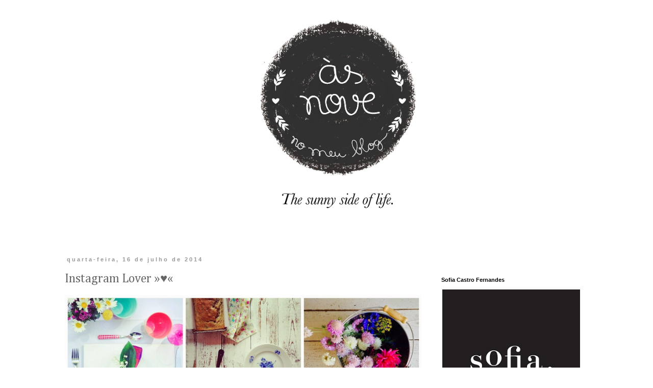

--- FILE ---
content_type: text/html; charset=UTF-8
request_url: http://www.asnovenomeublog.com/2014/07/instagram-lover.html
body_size: 13035
content:
<!DOCTYPE html>
<html class='v2' dir='ltr' xmlns='http://www.w3.org/1999/xhtml' xmlns:b='http://www.google.com/2005/gml/b' xmlns:data='http://www.google.com/2005/gml/data' xmlns:expr='http://www.google.com/2005/gml/expr'>
<head>
<link href='https://www.blogger.com/static/v1/widgets/335934321-css_bundle_v2.css' rel='stylesheet' type='text/css'/>
<meta content='IE=EmulateIE7' http-equiv='X-UA-Compatible'/>
<meta content='width=1100' name='viewport'/>
<meta content='text/html; charset=UTF-8' http-equiv='Content-Type'/>
<meta content='blogger' name='generator'/>
<link href='http://www.asnovenomeublog.com/favicon.ico' rel='icon' type='image/x-icon'/>
<link href='http://www.asnovenomeublog.com/2014/07/instagram-lover.html' rel='canonical'/>
<link rel="alternate" type="application/atom+xml" title="às nove no meu blogue - Atom" href="http://www.asnovenomeublog.com/feeds/posts/default" />
<link rel="alternate" type="application/rss+xml" title="às nove no meu blogue - RSS" href="http://www.asnovenomeublog.com/feeds/posts/default?alt=rss" />
<link rel="service.post" type="application/atom+xml" title="às nove no meu blogue - Atom" href="https://www.blogger.com/feeds/3921530237026786368/posts/default" />

<link rel="alternate" type="application/atom+xml" title="às nove no meu blogue - Atom" href="http://www.asnovenomeublog.com/feeds/401322034129550889/comments/default" />
<!--Can't find substitution for tag [blog.ieCssRetrofitLinks]-->
<link href='https://blogger.googleusercontent.com/img/b/R29vZ2xl/AVvXsEh3bPu-3f4Y4UtpBFFzQDAPCbxJh1pxcvEYysm-jYiwtG6SPVWJmhZsBV5sQVOlD_Mijssw-IJhEeJpnwcZ2X3tvO69EG5DPgp4V2VnpbXDfuKOA25uHBdBuOZgxvhDv63w3Rr6xSy-aFQR/s1600/tartine+g+1.jpg' rel='image_src'/>
<meta content='http://www.asnovenomeublog.com/2014/07/instagram-lover.html' property='og:url'/>
<meta content='Instagram Lover »♥«' property='og:title'/>
<meta content='            * Beatrice Peltre e o seu lindíssimo La Tartine Gourmande, no instagram.  instagram.com/tartinegourmande' property='og:description'/>
<meta content='https://blogger.googleusercontent.com/img/b/R29vZ2xl/AVvXsEh3bPu-3f4Y4UtpBFFzQDAPCbxJh1pxcvEYysm-jYiwtG6SPVWJmhZsBV5sQVOlD_Mijssw-IJhEeJpnwcZ2X3tvO69EG5DPgp4V2VnpbXDfuKOA25uHBdBuOZgxvhDv63w3Rr6xSy-aFQR/w1200-h630-p-k-no-nu/tartine+g+1.jpg' property='og:image'/>
<title>às nove no meu blogue: Instagram Lover &#187;&#9829;&#171;</title>
<style type='text/css'>@font-face{font-family:'Cambria';font-style:normal;font-weight:400;font-display:swap;src:url(//fonts.gstatic.com/l/font?kit=GFDqWAB9jnWLT-HIK7ILrphaOAw&skey=d4699178559bc4b0&v=v18)format('woff2');unicode-range:U+0000-00FF,U+0131,U+0152-0153,U+02BB-02BC,U+02C6,U+02DA,U+02DC,U+0304,U+0308,U+0329,U+2000-206F,U+20AC,U+2122,U+2191,U+2193,U+2212,U+2215,U+FEFF,U+FFFD;}</style>
<style id='page-skin-1' type='text/css'><!--
/*
-----------------------------------------------
Blogger Template Style
Name:     Simple
Designer: Blogger
URL:      www.blogger.com
----------------------------------------------- */
/* Content
----------------------------------------------- */
body {
font: normal normal 12px 'Trebuchet MS', Trebuchet, Verdana, sans-serif;
color: #666666;
background: #ffffff none repeat scroll top left;
padding: 0 0 0 0;
}
html body .region-inner {
min-width: 0;
max-width: 100%;
width: auto;
}
h2 {
font-size: 22px;
}
a:link {
text-decoration:none;
color: #000000;
}
a:visited {
text-decoration:none;
color: #000000;
}
a:hover {
text-decoration:underline;
color: #666666;
}
.body-fauxcolumn-outer .fauxcolumn-inner {
background: transparent none repeat scroll top left;
_background-image: none;
}
.body-fauxcolumn-outer .cap-top {
position: absolute;
z-index: 1;
height: 400px;
width: 100%;
}
.body-fauxcolumn-outer .cap-top .cap-left {
width: 100%;
background: transparent none repeat-x scroll top left;
_background-image: none;
}
.content-outer {
-moz-box-shadow: 0 0 0 rgba(0, 0, 0, .15);
-webkit-box-shadow: 0 0 0 rgba(0, 0, 0, .15);
-goog-ms-box-shadow: 0 0 0 #333333;
box-shadow: 0 0 0 rgba(0, 0, 0, .15);
margin-bottom: 1px;
}
.content-inner {
padding: 10px 40px;
}
.content-inner {
background-color: #ffffff;
}
/* Header
----------------------------------------------- */
.header-outer {
background: transparent none repeat-x scroll 0 -400px;
_background-image: none;
}
.Header h1 {
font: normal normal 40px 'Trebuchet MS',Trebuchet,Verdana,sans-serif;
color: #000000;
text-shadow: 0 0 0 rgba(0, 0, 0, .2);
}
.Header h1 a {
color: #000000;
}
.Header .description {
font-size: 18px;
color: #000000;
}
.header-inner .Header .titlewrapper {
padding: 22px 0;
}
.header-inner .Header .descriptionwrapper {
padding: 0 0;
}
/* Tabs
----------------------------------------------- */
.tabs-inner .section:first-child {
border-top: 0 solid #dddddd;
}
.tabs-inner .section:first-child ul {
margin-top: -1px;
border-top: 1px solid #dddddd;
border-left: 1px solid #dddddd;
border-right: 1px solid #dddddd;
}
.tabs-inner .widget ul {
background: transparent none repeat-x scroll 0 -800px;
_background-image: none;
border-bottom: 1px solid #dddddd;
margin-top: 0;
margin-left: -30px;
margin-right: -30px;
}
.tabs-inner .widget li a {
display: inline-block;
padding: .6em 1em;
font: normal normal 12px 'Trebuchet MS', Trebuchet, Verdana, sans-serif;
color: #000000;
border-left: 1px solid #ffffff;
border-right: 1px solid #dddddd;
}
.tabs-inner .widget li:first-child a {
border-left: none;
}
.tabs-inner .widget li.selected a, .tabs-inner .widget li a:hover {
color: #000000;
background-color: #eeeeee;
text-decoration: none;
}
/* Columns
----------------------------------------------- */
.main-outer {
border-top: 0 solid transparent;
}
.fauxcolumn-left-outer .fauxcolumn-inner {
border-right: 1px solid transparent;
}
.fauxcolumn-right-outer .fauxcolumn-inner {
border-left: 1px solid transparent;
}
/* Headings
----------------------------------------------- */
div.widget > h2,
div.widget h2.title {
margin: 0 0 1em 0;
font: normal bold 11px 'Trebuchet MS',Trebuchet,Verdana,sans-serif;
color: #000000;
}
/* Widgets
----------------------------------------------- */
.widget .zippy {
color: #999999;
text-shadow: 2px 2px 1px rgba(0, 0, 0, .1);
}
.widget .popular-posts ul {
list-style: none;
}
/* Posts
----------------------------------------------- */
h2.date-header {
font: normal bold 11px Arial, Tahoma, Helvetica, FreeSans, sans-serif;
}
.date-header span {
background-color: #ffffff;
color: #999999;
padding: 0.4em;
letter-spacing: 3px;
margin: inherit;
}
.main-inner {
padding-top: 35px;
padding-bottom: 65px;
}
.main-inner .column-center-inner {
padding: 0 0;
}
.main-inner .column-center-inner .section {
margin: 0 1em;
}
.post {
margin: 0 0 45px 0;
}
h3.post-title, .comments h4 {
font: normal normal 24px Cambria;
margin: .75em 0 0;
}
.post-body {
font-size: 110%;
line-height: 1.4;
position: relative;
}
.post-body img, .post-body .tr-caption-container, .Profile img, .Image img,
.BlogList .item-thumbnail img {
padding: 2px;
background: #ffffff;
border: 1px solid #eeeeee;
-moz-box-shadow: 1px 1px 5px rgba(0, 0, 0, .1);
-webkit-box-shadow: 1px 1px 5px rgba(0, 0, 0, .1);
box-shadow: 1px 1px 5px rgba(0, 0, 0, .1);
}
.post-body img, .post-body .tr-caption-container {
padding: 5px;
}
.post-body .tr-caption-container {
color: #666666;
}
.post-body .tr-caption-container img {
padding: 0;
background: transparent;
border: none;
-moz-box-shadow: 0 0 0 rgba(0, 0, 0, .1);
-webkit-box-shadow: 0 0 0 rgba(0, 0, 0, .1);
box-shadow: 0 0 0 rgba(0, 0, 0, .1);
}
.post-header {
margin: 0 0 1.5em;
line-height: 1.6;
font-size: 90%;
}
.post-footer {
margin: 20px -2px 0;
padding: 5px 10px;
color: #666666;
background-color: transparent;
border-bottom: 1px solid transparent;
line-height: 1.6;
font-size: 90%;
}
#comments .comment-author {
padding-top: 1.5em;
border-top: 1px solid transparent;
background-position: 0 1.5em;
}
#comments .comment-author:first-child {
padding-top: 0;
border-top: none;
}
.avatar-image-container {
margin: .2em 0 0;
}
#comments .avatar-image-container img {
border: 1px solid #eeeeee;
}
/* Comments
----------------------------------------------- */
.comments .comments-content .icon.blog-author {
background-repeat: no-repeat;
background-image: url([data-uri]);
}
.comments .comments-content .loadmore a {
border-top: 1px solid #999999;
border-bottom: 1px solid #999999;
}
.comments .comment-thread.inline-thread {
background-color: transparent;
}
.comments .continue {
border-top: 2px solid #999999;
}
/* Accents
---------------------------------------------- */
.section-columns td.columns-cell {
border-left: 1px solid transparent;
}
.blog-pager {
background: transparent url(//www.blogblog.com/1kt/simple/paging_dot.png) repeat-x scroll top center;
}
.blog-pager-older-link, .home-link,
.blog-pager-newer-link {
background-color: #ffffff;
padding: 5px;
}
.footer-outer {
border-top: 1px dashed #bbbbbb;
}
/* Mobile
----------------------------------------------- */
body.mobile  {
background-size: auto;
}
.mobile .body-fauxcolumn-outer {
background: transparent none repeat scroll top left;
}
.mobile .body-fauxcolumn-outer .cap-top {
background-size: 100% auto;
}
.mobile .content-outer {
-webkit-box-shadow: 0 0 3px rgba(0, 0, 0, .15);
box-shadow: 0 0 3px rgba(0, 0, 0, .15);
}
.mobile .tabs-inner .widget ul {
margin-left: 0;
margin-right: 0;
}
.mobile .post {
margin: 0;
}
.mobile .main-inner .column-center-inner .section {
margin: 0;
}
.mobile .date-header span {
padding: 0.1em 10px;
margin: 0 -10px;
}
.mobile h3.post-title {
margin: 0;
}
.mobile .blog-pager {
background: transparent none no-repeat scroll top center;
}
.mobile .footer-outer {
border-top: none;
}
.mobile .main-inner, .mobile .footer-inner {
background-color: #ffffff;
}
.mobile-index-contents {
color: #666666;
}
.mobile-link-button {
background-color: #000000;
}
.mobile-link-button a:link, .mobile-link-button a:visited {
color: #ffffff;
}
.mobile .tabs-inner .section:first-child {
border-top: none;
}
.mobile .tabs-inner .PageList .widget-content {
background-color: #eeeeee;
color: #000000;
border-top: 1px solid #dddddd;
border-bottom: 1px solid #dddddd;
}
.mobile .tabs-inner .PageList .widget-content .pagelist-arrow {
border-left: 1px solid #dddddd;
}
#navbar {
height: 0px;
visibility: hidden;
display: none;
}
.content {
margin: 40px 40px 40px 40px
}
body {
padding: 0px;
}
.content-inner
{padding: 0px;
margin-top: -70px !important;
}
#Attribution1 {display: none;}
.feed-links {display: none;}
.blog-pager {
background: none}
.post-body img, .post-body .tr-caption-container, .ss, .Profile img, .Image img,
.BlogList .item-thumbnail img {
padding: none !important;
border: none !important;
background: none !important;
-moz-box-shadow: 0px 0px 0px transparent !important;
-webkit-box-shadow: 0px 0px 0px transparent !important;
box-shadow: 0px 0px 0px transparent !important;
}
.post-body img {
align: left;
padding:0px;
max-width: 700px;
max-height: none;
}
.blog-posts
{
padding-top:40px;
padding-bottom:0px;
padding-right:150px;
padding-left: 0px ;
width: 700px;
}
.sidebar {
padding-top:80px;
padding-right: 0px;
padding-left:0px;
}
.post-footer {
margin:0 auto;
padding-top:20px;
padding-bottom:30px;
background: url(http://3.bp.blogspot.com/-nW41O-s0ReE/Umbc89Il8EI/AAAAAAAABNI/PUSH4vvcsu4/s1600/9_footer_background_700.png) no-repeat bottom left  ; padding-left: 0px;padding-top:-20px;   border: none !important; margin-top: 0px; width:850px; }
.footer-outer {
border-top: 0px }
.class23 A:link {text-decoration: none; color: #000000; font-size: 150%; font-family: 'times', sans-serif; font-weight: 400;margin-left:45px;}
.class23 A:visited {text-decoration: none; color: #000000;margin-left:45px;} }
.class23 A:active {text-decoration: none; color: #787676;margin-left:45px;} }
.class23 A:hover {text-decoration: underline; color: #787676; margin-left:45px;} }
h3.post-title { padding-left:0px; font-family: 'cambria', sans-serif; font-weight: 400; font-size:28px; margin-top: 10px !important;}
.blog-posts { font-family: 'Gudea', sans-serif; font-weight: 400; text-align:left; font-size:13px; }
.date-header { font-family: 'open sans'', sans-serif; font-weight: 400;font-size:10px; }
.feed-links  {display: none;}
.status-msg-body {display: none;}
.status-msg-border {display: none;}
.blog-pager {
background: none}

--></style>
<style id='template-skin-1' type='text/css'><!--
body {
min-width: 1050px;
}
.content-outer, .content-fauxcolumn-outer, .region-inner {
min-width: 1050px;
max-width: 1050px;
_width: 1050px;
}
.main-inner .columns {
padding-left: 0px;
padding-right: 330px;
}
.main-inner .fauxcolumn-center-outer {
left: 0px;
right: 330px;
/* IE6 does not respect left and right together */
_width: expression(this.parentNode.offsetWidth -
parseInt("0px") -
parseInt("330px") + 'px');
}
.main-inner .fauxcolumn-left-outer {
width: 0px;
}
.main-inner .fauxcolumn-right-outer {
width: 330px;
}
.main-inner .column-left-outer {
width: 0px;
right: 100%;
margin-left: -0px;
}
.main-inner .column-right-outer {
width: 330px;
margin-right: -330px;
}
#layout {
min-width: 0;
}
#layout .content-outer {
min-width: 0;
width: 800px;
}
#layout .region-inner {
min-width: 0;
width: auto;
}
--></style>
<!-- <b:include data='blog' name='google-analytics'/> <script src='http://js.static.clix.pt/haf/generated/asnove/asnove.js' type='text/javascript'/> <script> (function(i,s,o,g,r,a,m){i[&#39;GoogleAnalyticsObject&#39;]=r;i[r]=i[r]||function(){ (i[r].q=i[r].q||[]).push(arguments)},i[r].l=1*new Date();a=s.createElement(o), m=s.getElementsByTagName(o)[0];a.async=1;a.src=g;m.parentNode.insertBefore(a,m) })(window,document,&#39;script&#39;,&#39;//www.google-analytics.com/analytics.js&#39;,&#39;ga&#39;); ga(&#39;create&#39;, &#39;UA-60895694-7&#39;, &#39;auto&#39;); ga(&#39;send&#39;, &#39;pageview&#39;); </script> -->
<!-- Generated by AdGlare ad server <script src='//blogagency.engine.adglare.net/?459844809'/> -->
<link href='https://www.blogger.com/dyn-css/authorization.css?targetBlogID=3921530237026786368&amp;zx=ac8eebeb-9535-4798-b930-dfe2caf72b6e' media='none' onload='if(media!=&#39;all&#39;)media=&#39;all&#39;' rel='stylesheet'/><noscript><link href='https://www.blogger.com/dyn-css/authorization.css?targetBlogID=3921530237026786368&amp;zx=ac8eebeb-9535-4798-b930-dfe2caf72b6e' rel='stylesheet'/></noscript>
<meta name='google-adsense-platform-account' content='ca-host-pub-1556223355139109'/>
<meta name='google-adsense-platform-domain' content='blogspot.com'/>

</head>
<body class='loading variant-simplysimple'>
<div class='navbar section' id='navbar'><div class='widget Navbar' data-version='1' id='Navbar1'><script type="text/javascript">
    function setAttributeOnload(object, attribute, val) {
      if(window.addEventListener) {
        window.addEventListener('load',
          function(){ object[attribute] = val; }, false);
      } else {
        window.attachEvent('onload', function(){ object[attribute] = val; });
      }
    }
  </script>
<div id="navbar-iframe-container"></div>
<script type="text/javascript" src="https://apis.google.com/js/platform.js"></script>
<script type="text/javascript">
      gapi.load("gapi.iframes:gapi.iframes.style.bubble", function() {
        if (gapi.iframes && gapi.iframes.getContext) {
          gapi.iframes.getContext().openChild({
              url: 'https://www.blogger.com/navbar/3921530237026786368?po\x3d401322034129550889\x26origin\x3dhttp://www.asnovenomeublog.com',
              where: document.getElementById("navbar-iframe-container"),
              id: "navbar-iframe"
          });
        }
      });
    </script><script type="text/javascript">
(function() {
var script = document.createElement('script');
script.type = 'text/javascript';
script.src = '//pagead2.googlesyndication.com/pagead/js/google_top_exp.js';
var head = document.getElementsByTagName('head')[0];
if (head) {
head.appendChild(script);
}})();
</script>
</div></div>
<div class='body-fauxcolumns'>
<div class='fauxcolumn-outer body-fauxcolumn-outer'>
<div class='cap-top'>
<div class='cap-left'></div>
<div class='cap-right'></div>
</div>
<div class='fauxborder-left'>
<div class='fauxborder-right'></div>
<div class='fauxcolumn-inner'>
</div>
</div>
<div class='cap-bottom'>
<div class='cap-left'></div>
<div class='cap-right'></div>
</div>
</div>
</div>
<div class='content'>
<div class='content-fauxcolumns'>
<div class='fauxcolumn-outer content-fauxcolumn-outer'>
<div class='cap-top'>
<div class='cap-left'></div>
<div class='cap-right'></div>
</div>
<div class='fauxborder-left'>
<div class='fauxborder-right'></div>
<div class='fauxcolumn-inner'>
</div>
</div>
<div class='cap-bottom'>
<div class='cap-left'></div>
<div class='cap-right'></div>
</div>
</div>
</div>
<div class='content-outer'>
<div class='content-cap-top cap-top'>
<div class='cap-left'></div>
<div class='cap-right'></div>
</div>
<div class='fauxborder-left content-fauxborder-left'>
<div class='fauxborder-right content-fauxborder-right'></div>
<div class='content-inner'>
<header>
<div class='header-outer'>
<div class='header-cap-top cap-top'>
<div class='cap-left'></div>
<div class='cap-right'></div>
</div>
<div class='fauxborder-left header-fauxborder-left'>
<div class='fauxborder-right header-fauxborder-right'></div>
<div class='region-inner header-inner'>
<div class='header section' id='header'><div class='widget Header' data-version='1' id='Header1'>
<div id='header-inner'>
<a href='http://www.asnovenomeublog.com/' style='display: block'>
<img alt='às nove no meu blogue' height='457px; ' id='Header1_headerimg' src='https://blogger.googleusercontent.com/img/b/R29vZ2xl/AVvXsEiyW6b8IPXRtp-XWvqkwkUFxyONNGndzibLLFgpnLYVm8E21ARzX9s3MowMdCBHmMAXtRn4b3esjlQOuIMrP890aEM8IL7l-7Vkc48aZF_Q_vxuuYtlfr1QduFwm5Ox7wtr9mzEsJ0A-w/s1100/9_header.png' style='display: block' width='1100px; '/>
</a>
</div>
</div></div>
</div>
</div>
<div class='header-cap-bottom cap-bottom'>
<div class='cap-left'></div>
<div class='cap-right'></div>
</div>
</div>
</header>
<div class='tabs-outer'>
<div class='tabs-cap-top cap-top'>
<div class='cap-left'></div>
<div class='cap-right'></div>
</div>
<div class='fauxborder-left tabs-fauxborder-left'>
<div class='fauxborder-right tabs-fauxborder-right'></div>
<div class='region-inner tabs-inner'>
<div class='tabs no-items section' id='crosscol'></div>
<div class='tabs no-items section' id='crosscol-overflow'></div>
</div>
</div>
<div class='tabs-cap-bottom cap-bottom'>
<div class='cap-left'></div>
<div class='cap-right'></div>
</div>
</div>
<div class='main-outer'>
<div class='main-cap-top cap-top'>
<div class='cap-left'></div>
<div class='cap-right'></div>
</div>
<div class='fauxborder-left main-fauxborder-left'>
<div class='fauxborder-right main-fauxborder-right'></div>
<div class='region-inner main-inner'>
<div class='columns fauxcolumns'>
<div class='fauxcolumn-outer fauxcolumn-center-outer'>
<div class='cap-top'>
<div class='cap-left'></div>
<div class='cap-right'></div>
</div>
<div class='fauxborder-left'>
<div class='fauxborder-right'></div>
<div class='fauxcolumn-inner'>
</div>
</div>
<div class='cap-bottom'>
<div class='cap-left'></div>
<div class='cap-right'></div>
</div>
</div>
<div class='fauxcolumn-outer fauxcolumn-left-outer'>
<div class='cap-top'>
<div class='cap-left'></div>
<div class='cap-right'></div>
</div>
<div class='fauxborder-left'>
<div class='fauxborder-right'></div>
<div class='fauxcolumn-inner'>
</div>
</div>
<div class='cap-bottom'>
<div class='cap-left'></div>
<div class='cap-right'></div>
</div>
</div>
<div class='fauxcolumn-outer fauxcolumn-right-outer'>
<div class='cap-top'>
<div class='cap-left'></div>
<div class='cap-right'></div>
</div>
<div class='fauxborder-left'>
<div class='fauxborder-right'></div>
<div class='fauxcolumn-inner'>
</div>
</div>
<div class='cap-bottom'>
<div class='cap-left'></div>
<div class='cap-right'></div>
</div>
</div>
<!-- corrects IE6 width calculation -->
<div class='columns-inner'>
<div class='column-center-outer'>
<div class='column-center-inner'>
<div class='main section' id='main'><div class='widget Blog' data-version='1' id='Blog1'>
<div class='blog-posts hfeed'>

          <div class="date-outer">
        
<h2 class='date-header'><span>quarta-feira, 16 de julho de 2014</span></h2>

          <div class="date-posts">
        
<div class='post-outer'>
<div class='post hentry' itemprop='blogPost' itemscope='itemscope' itemtype='http://schema.org/BlogPosting'>
<meta content='https://blogger.googleusercontent.com/img/b/R29vZ2xl/AVvXsEh3bPu-3f4Y4UtpBFFzQDAPCbxJh1pxcvEYysm-jYiwtG6SPVWJmhZsBV5sQVOlD_Mijssw-IJhEeJpnwcZ2X3tvO69EG5DPgp4V2VnpbXDfuKOA25uHBdBuOZgxvhDv63w3Rr6xSy-aFQR/s1600/tartine+g+1.jpg' itemprop='image_url'/>
<meta content='3921530237026786368' itemprop='blogId'/>
<meta content='401322034129550889' itemprop='postId'/>
<a name='401322034129550889'></a>
<h3 class='post-title entry-title' itemprop='name'>
Instagram Lover &#187;&#9829;&#171;
</h3>
<div class='post-header'>
<div class='post-header-line-1'></div>
</div>
<div class='post-body entry-content' id='post-body-401322034129550889' itemprop='description articleBody'>
<div class="separator" style="clear: both; text-align: center;">
<a href="https://blogger.googleusercontent.com/img/b/R29vZ2xl/AVvXsEh3bPu-3f4Y4UtpBFFzQDAPCbxJh1pxcvEYysm-jYiwtG6SPVWJmhZsBV5sQVOlD_Mijssw-IJhEeJpnwcZ2X3tvO69EG5DPgp4V2VnpbXDfuKOA25uHBdBuOZgxvhDv63w3Rr6xSy-aFQR/s1600/tartine+g+1.jpg" imageanchor="1" style="clear: left; float: left; margin-bottom: 1em; margin-right: 1em;"><img border="0" src="https://blogger.googleusercontent.com/img/b/R29vZ2xl/AVvXsEh3bPu-3f4Y4UtpBFFzQDAPCbxJh1pxcvEYysm-jYiwtG6SPVWJmhZsBV5sQVOlD_Mijssw-IJhEeJpnwcZ2X3tvO69EG5DPgp4V2VnpbXDfuKOA25uHBdBuOZgxvhDv63w3Rr6xSy-aFQR/s1600/tartine+g+1.jpg" /></a></div>
<br />
<div class="separator" style="clear: both; text-align: center;">
<a href="https://blogger.googleusercontent.com/img/b/R29vZ2xl/AVvXsEj5Q6AVmGjUhYHYoIqZq3-IrD9sfY0u2AW0Y30Wg_dSr1A9SdoqeKOatNv3aC8T8mjii8cxUaA1UdQTPJ8AaoCMLdQo61qlojRvDLJ5EBEbj3dL-ayiZOfn9QT_2wRNbOgn_5STuxI5jJuw/s1600/tartin+2.jpg" imageanchor="1" style="clear: left; float: left; margin-bottom: 1em; margin-right: 1em;"><img border="0" src="https://blogger.googleusercontent.com/img/b/R29vZ2xl/AVvXsEj5Q6AVmGjUhYHYoIqZq3-IrD9sfY0u2AW0Y30Wg_dSr1A9SdoqeKOatNv3aC8T8mjii8cxUaA1UdQTPJ8AaoCMLdQo61qlojRvDLJ5EBEbj3dL-ayiZOfn9QT_2wRNbOgn_5STuxI5jJuw/s1600/tartin+2.jpg" /></a></div>
<br />
<div class="separator" style="clear: both; text-align: center;">
<a href="https://blogger.googleusercontent.com/img/b/R29vZ2xl/AVvXsEhLdjPfzLQW1Yrs5gruMq037Z70C48gg_uoDG52F291Ly-EjsvqP9_XCV-VH0OaKJkWMwMa80dM9LEFrrjE8HmJwy56r-gxHBPqvRZlrznM4brL5t5UrWdCFVnz2Oychd96ZBnTJclE4orS/s1600/tartin+3.jpg" imageanchor="1" style="clear: left; float: left; margin-bottom: 1em; margin-right: 1em;"><img border="0" src="https://blogger.googleusercontent.com/img/b/R29vZ2xl/AVvXsEhLdjPfzLQW1Yrs5gruMq037Z70C48gg_uoDG52F291Ly-EjsvqP9_XCV-VH0OaKJkWMwMa80dM9LEFrrjE8HmJwy56r-gxHBPqvRZlrznM4brL5t5UrWdCFVnz2Oychd96ZBnTJclE4orS/s1600/tartin+3.jpg" /></a></div>
<div class="separator" style="clear: both; text-align: center;">
<a href="https://blogger.googleusercontent.com/img/b/R29vZ2xl/AVvXsEjpuhLvXD5k3gG7gzeriQ1WLrBW6J7b1eFi4OPY4KwRjDo_I7S7SmUTR9ZYrISvp40aXIZTXHm9ZX03yQfRakkOk7PVJCfDPCBMBaRh4KFL9-fkjSWh2ZGLHM77yX5cktwlEyU3ydf8_Dv0/s1600/tartine+4.jpg" imageanchor="1" style="clear: left; float: left; margin-bottom: 1em; margin-right: 1em;"><img border="0" src="https://blogger.googleusercontent.com/img/b/R29vZ2xl/AVvXsEjpuhLvXD5k3gG7gzeriQ1WLrBW6J7b1eFi4OPY4KwRjDo_I7S7SmUTR9ZYrISvp40aXIZTXHm9ZX03yQfRakkOk7PVJCfDPCBMBaRh4KFL9-fkjSWh2ZGLHM77yX5cktwlEyU3ydf8_Dv0/s1600/tartine+4.jpg" /></a></div>
<div class="separator" style="clear: both; text-align: center;">
<a href="https://blogger.googleusercontent.com/img/b/R29vZ2xl/AVvXsEjtYWpaWvU9OnIW66T9bV5AS5tSCjCO3iefpdIIfHKFOjejOfDdiazHDTy5r8RwwMpPDORA-D_YvFgdQtjyrFhNbUvWoWE_IYyj5sMd4jzkB3exlA6cSaHforz390uAUiTtkF1EdBS2F615/s1600/beatrice+4.png" imageanchor="1" style="clear: left; float: left; margin-bottom: 1em; margin-right: 1em;"><img border="0" src="https://blogger.googleusercontent.com/img/b/R29vZ2xl/AVvXsEjtYWpaWvU9OnIW66T9bV5AS5tSCjCO3iefpdIIfHKFOjejOfDdiazHDTy5r8RwwMpPDORA-D_YvFgdQtjyrFhNbUvWoWE_IYyj5sMd4jzkB3exlA6cSaHforz390uAUiTtkF1EdBS2F615/s1600/beatrice+4.png" /></a></div>
* Beatrice Peltre e o seu lindíssimo La Tartine Gourmande, no instagram.<br />
<a href="http://instagram.com/tartinegourmande">instagram.com/tartinegourmande</a>
<div style='clear: both;'></div>
</div>
<div class='post-footer'>
<div class='post-footer-line post-footer-line-1'><span class='post-icons'>
<span class='item-control blog-admin pid-1161611227'>
<a href='https://www.blogger.com/post-edit.g?blogID=3921530237026786368&postID=401322034129550889&from=pencil' title='Editar mensagem'>
<img alt='' class='icon-action' height='18' src='https://resources.blogblog.com/img/icon18_edit_allbkg.gif' width='18'/>
</a>
</span>
</span>
</div>
<div class='post-footer-line post-footer-line-2'></div>
<div class='post-footer-line post-footer-line-3'></div>
</div>
</div>
<div class='comments' id='comments'>
<a name='comments'></a>
</div>
</div>

        </div></div>
      
</div>
<div class='blog-pager' id='blog-pager'>
<span id='blog-pager-newer-link'>
<a class='blog-pager-newer-link' href='http://www.asnovenomeublog.com/2014/07/ter-uma-casa-assim.html' id='Blog1_blog-pager-newer-link' title='Mensagem mais recente'>Mensagem mais recente</a>
</span>
<span id='blog-pager-older-link'>
<a class='blog-pager-older-link' href='http://www.asnovenomeublog.com/2014/07/receitas-menos-peixe-balao.html' id='Blog1_blog-pager-older-link' title='Mensagem antiga'>Mensagem antiga</a>
</span>
<a class='home-link' href='http://www.asnovenomeublog.com/'>Página inicial</a>
</div>
<div class='clear'></div>
<div class='post-feeds'>
</div>
</div></div>
</div>
</div>
<div class='column-left-outer'>
<div class='column-left-inner'>
<aside>
</aside>
</div>
</div>
<div class='column-right-outer'>
<div class='column-right-inner'>
<aside>
<div class='sidebar section' id='sidebar-right-1'><div class='widget Image' data-version='1' id='Image2'>
<h2>Sofia Castro Fernandes</h2>
<div class='widget-content'>
<a href='https://www.instagram.com/asnove/'>
<img alt='Sofia Castro Fernandes' height='322' id='Image2_img' src='https://blogger.googleusercontent.com/img/a/AVvXsEgJpjTlcv8XgFml8dF_JW5nPkdmOOcvYsVBvhT9Lxk5jIiyHXxssRQORA3THSP-INdZdqlSBRLLa4Y1YI1aN4Rtp3EJYFwo0jngDSF2I3NGjWtNtIfPeTIDnbaENRYD7RcxJFp84sScAC2NyZ8svU6BFtrRONXrWNRmYTbxyzehKvcijLeCJiPn-NQi=s322' width='322'/>
</a>
<br/>
</div>
<div class='clear'></div>
</div><div class='widget Image' data-version='1' id='Image6'>
<h2>o meu 5 livro</h2>
<div class='widget-content'>
<a href='https://www.planetadelivros.pt/livro-inspirate/355529'>
<img alt='o meu 5 livro' height='322' id='Image6_img' src='https://blogger.googleusercontent.com/img/a/AVvXsEgxvIQR5mHoSlg3osZuwpyEY5Z7o5hH81OA92gYh7ScvLsdd5dS-xHjV45CDRoAG1_RBCmBCE9gA-4dylx_Yq9J9jNTkkm676RCbT8Bkra78XKEDiFLT1LactWokX0XO-kMSCCRGauFUPA5BgwM6fN0cfDcDpg3jnVyHYailMmcnbDQDsIcAVAIe7-U=s322' width='322'/>
</a>
<br/>
<span class='caption'>inspira(te)</span>
</div>
<div class='clear'></div>
</div><div class='widget Image' data-version='1' id='Image5'>
<h2>O meu 4 livro</h2>
<div class='widget-content'>
<a href='https://www.wook.pt/livro/acredita-coisas-boas-acontecem-sofia-castro-fernandes/24569860'>
<img alt='O meu 4 livro' height='2048' id='Image5_img' src='https://blogger.googleusercontent.com/img/b/R29vZ2xl/AVvXsEilieDIru6hK2bHYLGOE5ex5ytIZuTJd3ZW-C_fbDRr6dVfMDk0f7ePi0Vj9ianytQCkZSi6EuS7yH02IJPDiteYBbun-d7N-_eavHVgVKTSfFbYgmTmWcltYpp9Iha-32fuiYmWSPgCYI/' width='1343'/>
</a>
<br/>
<span class='caption'>Acredita, Coisas Boas Acontecem</span>
</div>
<div class='clear'></div>
</div><div class='widget Image' data-version='1' id='Image4'>
<h2>o meu terceiro livro</h2>
<div class='widget-content'>
<a href='https://www.wook.pt/livro/recomeca-sofia-castro-fernandes/22923549'>
<img alt='o meu terceiro livro' height='475' id='Image4_img' src='https://blogger.googleusercontent.com/img/b/R29vZ2xl/AVvXsEiKXPdegvGpR8tZHaujbqWucjqmDDyUoqVwfTF04uHW_cJ1gfqJJgAhmuTVE3EQ0RfV0Bk8yc73Bih0UQHzbnSpA_MMc__wzi-4in_1PMrsmNtO3iJ8Qr6_iD-7cDHr1cWLgqXlOfO33VU/s1600/recomec%25CC%25A7a_sofia_capa-01.jpg' width='322'/>
</a>
<br/>
</div>
<div class='clear'></div>
</div><div class='widget Image' data-version='1' id='Image3'>
<h2>o meu segundo livro</h2>
<div class='widget-content'>
<a href='https://www.wook.pt/livro/descomplica-sofia-de-castro-fernandes/21344805'>
<img alt='o meu segundo livro' height='308' id='Image3_img' src='https://blogger.googleusercontent.com/img/b/R29vZ2xl/AVvXsEgyIIu7DfgGoF5Is8NH9-RmpBVHPUtmsZu3aTg839t_oMnU39cVqqTBwXmWA1SFXLQvSpIv4ijsok7hmalLFQeEQxJ2DmHAjRvTOvsly8DKf55R2Tj_jE8l3EAfuLM1XxyWvF-pOs_uOCg/s1600/desc_.jpg' width='252'/>
</a>
<br/>
</div>
<div class='clear'></div>
</div><div class='widget Image' data-version='1' id='Image1'>
<h2>o meu primeiro livro</h2>
<div class='widget-content'>
<a href='http://www.fnac.pt/As-9-no-Meu-Livro-Sofia-de-Castro-Fernandes/a1004168#ficheResume'>
<img alt='o meu primeiro livro' height='402' id='Image1_img' src='https://blogger.googleusercontent.com/img/b/R29vZ2xl/AVvXsEgFWN6UlplXrCPjuCPTgOhEuXr5ihZYCMQDCDPIx8UwhurHPPCzzyndRjM-xambgfUfGPdLJqsepwdkKApabJIylJy5FcpXyUSWjCUK0rCibR0LEf6M6SgjDfDMFdLhFY4zP8gwlIoBsgY/s1600/banner_livrosofia.jpg' width='250'/>
</a>
<br/>
</div>
<div class='clear'></div>
</div><div class='widget HTML' data-version='1' id='HTML7'>
<div class='widget-content'>
<center>
<span> <a href="http://www.facebook.com/pages/as-9-no-meu-blogue/448283748572860" style="margin-left: 25px;" target="_blank"><img alt="click me" onmouseout="this.src='https://blogger.googleusercontent.com/img/b/R29vZ2xl/AVvXsEggYnQqn3aUx-Si4EzFr4j_XWIjE0UnqH1uAEgC9WsjM1G0SNS_RsziXGSjGqzxpWM2NMEgIhDyXYYmtK-57uDYVF0_1UVIrPm4m_ksdinnjwecFV38SaVY9iTIGuzVQerlR24zbiHdVA/s1600/9_facebook.png'" 
onmouseover="this.src='https://blogger.googleusercontent.com/img/b/R29vZ2xl/AVvXsEiW4KVilI42TGt2gL576e2G43WrjTizfVuH1eXFdnsDym4I-PdbHLrDd2XdX3NywqeYvREUpJztQOcMXTvvGal24yezNTJIBz57jfB9cr8Vs8YCsT3COiUfRJZLj7K45tfkLHo08a0oaQ/s1600/9_facebook_on+copy.png'" 
src="https://blogger.googleusercontent.com/img/b/R29vZ2xl/AVvXsEggYnQqn3aUx-Si4EzFr4j_XWIjE0UnqH1uAEgC9WsjM1G0SNS_RsziXGSjGqzxpWM2NMEgIhDyXYYmtK-57uDYVF0_1UVIrPm4m_ksdinnjwecFV38SaVY9iTIGuzVQerlR24zbiHdVA/s1600/9_facebook.png" />


<a href="http://instagram.com/asnove" target="_blank"><img alt="click me" onmouseout="this.src='https://blogger.googleusercontent.com/img/b/R29vZ2xl/AVvXsEhXxqyElCwNPOy0tKTplDaIVkXIpCbqtxqcum6uBvb4Pt6znnca3dXp_bV1fguF72aiawntcwWhbajPcmFeT7-bMtNzKOXy1-eUfmf91y1eZxiR1gs36-3iZFG7SC1CpXEzJUIQiEJi8Q/s1600/9_instagram.png'" onmouseover="this.src='https://blogger.googleusercontent.com/img/b/R29vZ2xl/AVvXsEhFPVgABfXZy5dT1Sf7E8_9jkIV8BHlV4eA2UVTODoVwBQbwS8u5cB0k741GIadl2LorwIaUgcaQTqaNI5yWT2rS8MYmc3X5Ari9AzEsvpWvlOGaDlZwmcPzOj4Gz-cEdvS1qkTWbGdGg/s1600/9_instagram_on+copy.png'" src="https://blogger.googleusercontent.com/img/b/R29vZ2xl/AVvXsEhXxqyElCwNPOy0tKTplDaIVkXIpCbqtxqcum6uBvb4Pt6znnca3dXp_bV1fguF72aiawntcwWhbajPcmFeT7-bMtNzKOXy1-eUfmf91y1eZxiR1gs36-3iZFG7SC1CpXEzJUIQiEJi8Q/s1600/9_instagram.png" /></a><a href="http://www.bloglovin.com/frame?blog=4103123&amp;group=0&amp;frame_type=b&amp;link=aHR0cDovL2Fzbm92ZW5vbWV1YmxvZ3VlLmNsaXgucHQ&amp;frame=1&amp;click=0&amp;user=0" target="_blank"><img alt="click me" onmouseout="this.src='https://blogger.googleusercontent.com/img/b/R29vZ2xl/AVvXsEjtDfngACcZDLZDdZY31Errt8ueSqPc7ARYBlR1SeTXdKc_pnO1MH1_9fc-zQrKlmfagGJuN5OQTzrshX1F2mV82HApneCHJpP0BSwebb_mM8iD5SbBsBzVPp1ynOtmQzF7xn96QaZj_Q/s1600/9_bloglovin.png'" onmouseover="this.src='https://blogger.googleusercontent.com/img/b/R29vZ2xl/AVvXsEhCMkzGhNtiMqPOLiemBbi8CCodLRtNYvXJzap36Upuo2t_bJy55-mpXaS9jwdA950ASZHRGo3WAhV0HkIDLn41XuajSOrINFY0fD0Ej9bOhVvoGqd_Jn8LARCse5vzS017WG9nruFdiQ/s1600/9_bloglovin_on.png'" src="https://blogger.googleusercontent.com/img/b/R29vZ2xl/AVvXsEjtDfngACcZDLZDdZY31Errt8ueSqPc7ARYBlR1SeTXdKc_pnO1MH1_9fc-zQrKlmfagGJuN5OQTzrshX1F2mV82HApneCHJpP0BSwebb_mM8iD5SbBsBzVPp1ynOtmQzF7xn96QaZj_Q/s1600/9_bloglovin.png" /></a><a href="http://www.pinterest.com/asnoves/" target="_blank"><img alt="click me" onmouseout="this.src='https://blogger.googleusercontent.com/img/b/R29vZ2xl/AVvXsEj5cLJ02C724rmjSCfrvdBFOfUY8aarQRhAlJhiOQbWWauHFf3WCj8EtWOfrbvzxj9paK3y82Lh1ARFLzIg9VsmwEwS9VSd6XICm0eslGCxSRGuxddZrp4zXJ5FlnSplsoy2ibV55aaFg/s1600/9_pinterest.png'" onmouseover="this.src='https://blogger.googleusercontent.com/img/b/R29vZ2xl/AVvXsEj9igHm7BqYHvhjtBoQgZGA5JDpXfBoaB3MulJ1rmomIMpNl2bM5KPa76xR0TdH1O8SGMyjhDrwJFK66fDdHdHgsUSbG8Cxnvf0MhyphenhyphendtzmPYMF6IcDmCcLkLrClZ-We_pJCWC5f_rO_XQ/s1600/9_pinterest_on.png'" src="https://blogger.googleusercontent.com/img/b/R29vZ2xl/AVvXsEj5cLJ02C724rmjSCfrvdBFOfUY8aarQRhAlJhiOQbWWauHFf3WCj8EtWOfrbvzxj9paK3y82Lh1ARFLzIg9VsmwEwS9VSd6XICm0eslGCxSRGuxddZrp4zXJ5FlnSplsoy2ibV55aaFg/s1600/9_pinterest.png" /></a><a href="http://asnovenomeublogue.benear.pt/" target="_blank"><img alt="click me" onmouseout="this.src='https://blogger.googleusercontent.com/img/b/R29vZ2xl/AVvXsEhG5t8UslSnd7zTNz7MVdIwvQ53sdn4bnORFjT2k5OD3A_xBwOk_iPDwCjatLY34KY-J0O5qydA21i_h4RWJrlMGocsWj_Yzl84oqQwo3H3xCAaLQ1ei9vXEbz8ci6kah8_Mtu-VPmr_w/s1600/9_feed.png'" onmouseover="this.src='https://blogger.googleusercontent.com/img/b/R29vZ2xl/AVvXsEhixfadKiPk5ch9qxhrHvvuShnpdUrzEeuK3HvJHtadlV2LIC2DmeEsoyRbD-MHkg4Xv0gtWNxW3VrswflR31CzlWXQBaI4rmFtGt1D4ePIXEbaJ5Ce13SJN0cQG4ddpMA0cx1VpKgUfw/s1600/9_feed_on+copy.png'" src="https://blogger.googleusercontent.com/img/b/R29vZ2xl/AVvXsEhG5t8UslSnd7zTNz7MVdIwvQ53sdn4bnORFjT2k5OD3A_xBwOk_iPDwCjatLY34KY-J0O5qydA21i_h4RWJrlMGocsWj_Yzl84oqQwo3H3xCAaLQ1ei9vXEbz8ci6kah8_Mtu-VPmr_w/s1600/9_feed.png" /></a><a href="https://limetr.ee/en/home" target="_blank"><img alt="click me" onmouseout="this.src='https://blogger.googleusercontent.com/img/b/R29vZ2xl/AVvXsEjGyuAwsFyzdXmAZcnqnaB-TD4CZEgpYbep1xPW85lVaEWfAYvTdvChpi1bWEvwoizqt0feZzvsoapttul8jVpN_pwii8d9OuNY7i6r6nQG8-8JztHDEZuGm7X7-sd1xN7Xj3c-nJVSQA/s1600/9_limetree.png'" onmouseover="this.src='https://blogger.googleusercontent.com/img/b/R29vZ2xl/AVvXsEjVIlHWZkJX8x4oe_GGnqt-gQNXaijGR-kQ7QHRPUP5u5bFxrF7TQxDUnXgZAh3yHsOSYun1IWyktqn5ospDUTdmnvM9bT_m836jQgcppjLqHIQP1bGHcilCUqWVIClfeuNRFe-BPn_uA/s1600/9_limetree_on.png'" src="https://blogger.googleusercontent.com/img/b/R29vZ2xl/AVvXsEjGyuAwsFyzdXmAZcnqnaB-TD4CZEgpYbep1xPW85lVaEWfAYvTdvChpi1bWEvwoizqt0feZzvsoapttul8jVpN_pwii8d9OuNY7i6r6nQG8-8JztHDEZuGm7X7-sd1xN7Xj3c-nJVSQA/s1600/9_limetree.png" /></a></a></span></center>
</div>
<div class='clear'></div>
</div><div class='widget HTML' data-version='1' id='HTML8'>
<div class='widget-content'>
<!-- <center><a href="http://asnovenomeublogue.clix.pt/p/sobre-mim.html"><img alt="click me" onmouseout="this.src='https://blogger.googleusercontent.com/img/b/R29vZ2xl/AVvXsEgSX_tSnUw2WNliWxmh1ovbZzzdJ-N1tbh21yaQYAmhUIR1ZyYNh8F_prJ3BoQiysg2p2t301VSZ5ITdMp_wULVHJBiETLEI0CdFWDMBqFX8t3XTFoaSoY4XsfUlkK7rLn_6Bl0zqoiXw/s320/9_sobremim.png'" onmouseover="this.src='https://blogger.googleusercontent.com/img/b/R29vZ2xl/AVvXsEjde9YEW1pNFf60BooRc0rexjCqkWLq7dOrQRObf2Ibs-L-KrgF-8x4FVta8qBRUyNO0gCRFR8Tw2gNIYqxpBeUXndgE5zD5AQ3e8W8FfHDowiM8ck8RNPJkXNhQeRUrXyOLD7pa-Zw9g/s320/9_sobremim_on.png'" src="https://blogger.googleusercontent.com/img/b/R29vZ2xl/AVvXsEgSX_tSnUw2WNliWxmh1ovbZzzdJ-N1tbh21yaQYAmhUIR1ZyYNh8F_prJ3BoQiysg2p2t301VSZ5ITdMp_wULVHJBiETLEI0CdFWDMBqFX8t3XTFoaSoY4XsfUlkK7rLn_6Bl0zqoiXw/s320/9_sobremim.png" /></a><br /><br /><span class="class23"><br /><a href="http://asnovenomeublogue.clix.pt/search/label/home">home</a><br /><a href="http://asnovenomeublogue.clix.pt/search/label/life">life</a><br /><a href="http://asnovenomeublogue.clix.pt/p/friends.html">friends</a><br /><a href="http://asnovenomeublogue.clix.pt/search/label/recipes">recipes</a><br /><a href="http://asnovenomeublogue.clix.pt/p/sponsors.html">sponsors</a><br /><a href="http://asnovenomeublogue.clix.pt/p/contacts.html">contacts</a><br /><a href="http://asnovenomeublogue.clix.pt/p/work.html">my work</a></span></center>
-->
</div>
<div class='clear'></div>
</div>
</div>
</aside>
</div>
</div>
</div>
<div style='clear: both'></div>
<!-- columns -->
</div>
<!-- main -->
</div>
</div>
<div class='main-cap-bottom cap-bottom'>
<div class='cap-left'></div>
<div class='cap-right'></div>
</div>
</div>
<footer>
<div class='footer-outer'>
<div class='footer-cap-top cap-top'>
<div class='cap-left'></div>
<div class='cap-right'></div>
</div>
<div class='fauxborder-left footer-fauxborder-left'>
<div class='fauxborder-right footer-fauxborder-right'></div>
<div class='region-inner footer-inner'>
<div class='foot section' id='footer-1'><div class='widget HTML' data-version='1' id='HTML9'>
<div class='widget-content'>
<center div="">Blog Design by <a href="http://weblogyoupt.blogspot.pt/" target="_blank">We Blog You</a></center>
</div>
<div class='clear'></div>
</div></div>
<table border='0' cellpadding='0' cellspacing='0' class='section-columns columns-2'>
<tbody>
<tr>
<td class='first columns-cell'>
<div class='foot section' id='footer-2-1'><div class='widget HTML' data-version='1' id='HTML1'>
<h2 class='title'>*</h2>
<div class='widget-content'>
<!-- Site Meter -->
<script type="text/javascript" src="http://s23.sitemeter.com/js/counter.js?site=s23glitering">
</script>
<noscript>
<a href="http://s23.sitemeter.com/stats.asp?site=s23glitering" target="_top">
<img src="http://s23.sitemeter.com/meter.asp?site=s23glitering" alt="Site Meter" border="0"/></a>
</noscript>
<!-- Copyright (c)2009 Site Meter -->
</div>
<div class='clear'></div>
</div></div>
</td>
<td class='columns-cell'>
<div class='foot no-items section' id='footer-2-2'></div>
</td>
</tr>
</tbody>
</table>
<!-- outside of the include in order to lock Attribution widget -->
<div class='foot section' id='footer-3'><div class='widget Attribution' data-version='1' id='Attribution1'>
<div class='widget-content' style='text-align: center;'>
Tema Simples. Com tecnologia do <a href='https://www.blogger.com' target='_blank'>Blogger</a>.
</div>
<div class='clear'></div>
</div></div>
</div>
</div>
<div class='footer-cap-bottom cap-bottom'>
<div class='cap-left'></div>
<div class='cap-right'></div>
</div>
</div>
</footer>
<!-- content -->
</div>
</div>
<div class='content-cap-bottom cap-bottom'>
<div class='cap-left'></div>
<div class='cap-right'></div>
</div>
</div>
</div>
<script type='text/javascript'>
    window.setTimeout(function() {
        document.body.className = document.body.className.replace('loading', '');
      }, 10);
  </script>
<!--<script id='blogAgency-nSIR8viLtB4og9DYAm38' src='http://blogagency.pt/barra/js/bar.js?height=0&amp;source=asnovenomeublogue' type='text/javascript'/>-->

<script type="text/javascript" src="https://www.blogger.com/static/v1/widgets/2028843038-widgets.js"></script>
<script type='text/javascript'>
window['__wavt'] = 'AOuZoY6LeXOX8y0SVRWxn3zN5YniUaC-YA:1769035795499';_WidgetManager._Init('//www.blogger.com/rearrange?blogID\x3d3921530237026786368','//www.asnovenomeublog.com/2014/07/instagram-lover.html','3921530237026786368');
_WidgetManager._SetDataContext([{'name': 'blog', 'data': {'blogId': '3921530237026786368', 'title': '\xe0s nove no meu blogue', 'url': 'http://www.asnovenomeublog.com/2014/07/instagram-lover.html', 'canonicalUrl': 'http://www.asnovenomeublog.com/2014/07/instagram-lover.html', 'homepageUrl': 'http://www.asnovenomeublog.com/', 'searchUrl': 'http://www.asnovenomeublog.com/search', 'canonicalHomepageUrl': 'http://www.asnovenomeublog.com/', 'blogspotFaviconUrl': 'http://www.asnovenomeublog.com/favicon.ico', 'bloggerUrl': 'https://www.blogger.com', 'hasCustomDomain': true, 'httpsEnabled': false, 'enabledCommentProfileImages': true, 'gPlusViewType': 'FILTERED_POSTMOD', 'adultContent': false, 'analyticsAccountNumber': '', 'encoding': 'UTF-8', 'locale': 'pt-PT', 'localeUnderscoreDelimited': 'pt_pt', 'languageDirection': 'ltr', 'isPrivate': false, 'isMobile': false, 'isMobileRequest': false, 'mobileClass': '', 'isPrivateBlog': false, 'isDynamicViewsAvailable': true, 'feedLinks': '\x3clink rel\x3d\x22alternate\x22 type\x3d\x22application/atom+xml\x22 title\x3d\x22\xe0s nove no meu blogue - Atom\x22 href\x3d\x22http://www.asnovenomeublog.com/feeds/posts/default\x22 /\x3e\n\x3clink rel\x3d\x22alternate\x22 type\x3d\x22application/rss+xml\x22 title\x3d\x22\xe0s nove no meu blogue - RSS\x22 href\x3d\x22http://www.asnovenomeublog.com/feeds/posts/default?alt\x3drss\x22 /\x3e\n\x3clink rel\x3d\x22service.post\x22 type\x3d\x22application/atom+xml\x22 title\x3d\x22\xe0s nove no meu blogue - Atom\x22 href\x3d\x22https://www.blogger.com/feeds/3921530237026786368/posts/default\x22 /\x3e\n\n\x3clink rel\x3d\x22alternate\x22 type\x3d\x22application/atom+xml\x22 title\x3d\x22\xe0s nove no meu blogue - Atom\x22 href\x3d\x22http://www.asnovenomeublog.com/feeds/401322034129550889/comments/default\x22 /\x3e\n', 'meTag': '', 'adsenseHostId': 'ca-host-pub-1556223355139109', 'adsenseHasAds': false, 'adsenseAutoAds': false, 'boqCommentIframeForm': true, 'loginRedirectParam': '', 'view': '', 'dynamicViewsCommentsSrc': '//www.blogblog.com/dynamicviews/4224c15c4e7c9321/js/comments.js', 'dynamicViewsScriptSrc': '//www.blogblog.com/dynamicviews/6e0d22adcfa5abea', 'plusOneApiSrc': 'https://apis.google.com/js/platform.js', 'disableGComments': true, 'interstitialAccepted': false, 'sharing': {'platforms': [{'name': 'Obter link', 'key': 'link', 'shareMessage': 'Obter link', 'target': ''}, {'name': 'Facebook', 'key': 'facebook', 'shareMessage': 'Partilhar no Facebook', 'target': 'facebook'}, {'name': 'D\xea a sua opini\xe3o!', 'key': 'blogThis', 'shareMessage': 'D\xea a sua opini\xe3o!', 'target': 'blog'}, {'name': 'X', 'key': 'twitter', 'shareMessage': 'Partilhar no X', 'target': 'twitter'}, {'name': 'Pinterest', 'key': 'pinterest', 'shareMessage': 'Partilhar no Pinterest', 'target': 'pinterest'}, {'name': 'Email', 'key': 'email', 'shareMessage': 'Email', 'target': 'email'}], 'disableGooglePlus': true, 'googlePlusShareButtonWidth': 0, 'googlePlusBootstrap': '\x3cscript type\x3d\x22text/javascript\x22\x3ewindow.___gcfg \x3d {\x27lang\x27: \x27pt_PT\x27};\x3c/script\x3e'}, 'hasCustomJumpLinkMessage': false, 'jumpLinkMessage': 'Ler mais', 'pageType': 'item', 'postId': '401322034129550889', 'postImageThumbnailUrl': 'https://blogger.googleusercontent.com/img/b/R29vZ2xl/AVvXsEh3bPu-3f4Y4UtpBFFzQDAPCbxJh1pxcvEYysm-jYiwtG6SPVWJmhZsBV5sQVOlD_Mijssw-IJhEeJpnwcZ2X3tvO69EG5DPgp4V2VnpbXDfuKOA25uHBdBuOZgxvhDv63w3Rr6xSy-aFQR/s72-c/tartine+g+1.jpg', 'postImageUrl': 'https://blogger.googleusercontent.com/img/b/R29vZ2xl/AVvXsEh3bPu-3f4Y4UtpBFFzQDAPCbxJh1pxcvEYysm-jYiwtG6SPVWJmhZsBV5sQVOlD_Mijssw-IJhEeJpnwcZ2X3tvO69EG5DPgp4V2VnpbXDfuKOA25uHBdBuOZgxvhDv63w3Rr6xSy-aFQR/s1600/tartine+g+1.jpg', 'pageName': 'Instagram Lover \xbb\u2665\xab', 'pageTitle': '\xe0s nove no meu blogue: Instagram Lover \xbb\u2665\xab'}}, {'name': 'features', 'data': {}}, {'name': 'messages', 'data': {'edit': 'Editar', 'linkCopiedToClipboard': 'Link copiado para a \xe1rea de transfer\xeancia!', 'ok': 'Ok', 'postLink': 'Link da mensagem'}}, {'name': 'template', 'data': {'name': 'custom', 'localizedName': 'Personalizado', 'isResponsive': false, 'isAlternateRendering': false, 'isCustom': true, 'variant': 'simplysimple', 'variantId': 'simplysimple'}}, {'name': 'view', 'data': {'classic': {'name': 'classic', 'url': '?view\x3dclassic'}, 'flipcard': {'name': 'flipcard', 'url': '?view\x3dflipcard'}, 'magazine': {'name': 'magazine', 'url': '?view\x3dmagazine'}, 'mosaic': {'name': 'mosaic', 'url': '?view\x3dmosaic'}, 'sidebar': {'name': 'sidebar', 'url': '?view\x3dsidebar'}, 'snapshot': {'name': 'snapshot', 'url': '?view\x3dsnapshot'}, 'timeslide': {'name': 'timeslide', 'url': '?view\x3dtimeslide'}, 'isMobile': false, 'title': 'Instagram Lover \xbb\u2665\xab', 'description': '            * Beatrice Peltre e o seu lind\xedssimo La Tartine Gourmande, no instagram.  instagram.com/tartinegourmande', 'featuredImage': 'https://blogger.googleusercontent.com/img/b/R29vZ2xl/AVvXsEh3bPu-3f4Y4UtpBFFzQDAPCbxJh1pxcvEYysm-jYiwtG6SPVWJmhZsBV5sQVOlD_Mijssw-IJhEeJpnwcZ2X3tvO69EG5DPgp4V2VnpbXDfuKOA25uHBdBuOZgxvhDv63w3Rr6xSy-aFQR/s1600/tartine+g+1.jpg', 'url': 'http://www.asnovenomeublog.com/2014/07/instagram-lover.html', 'type': 'item', 'isSingleItem': true, 'isMultipleItems': false, 'isError': false, 'isPage': false, 'isPost': true, 'isHomepage': false, 'isArchive': false, 'isLabelSearch': false, 'postId': 401322034129550889}}]);
_WidgetManager._RegisterWidget('_NavbarView', new _WidgetInfo('Navbar1', 'navbar', document.getElementById('Navbar1'), {}, 'displayModeFull'));
_WidgetManager._RegisterWidget('_HeaderView', new _WidgetInfo('Header1', 'header', document.getElementById('Header1'), {}, 'displayModeFull'));
_WidgetManager._RegisterWidget('_BlogView', new _WidgetInfo('Blog1', 'main', document.getElementById('Blog1'), {'cmtInteractionsEnabled': false}, 'displayModeFull'));
_WidgetManager._RegisterWidget('_ImageView', new _WidgetInfo('Image2', 'sidebar-right-1', document.getElementById('Image2'), {'resize': true}, 'displayModeFull'));
_WidgetManager._RegisterWidget('_ImageView', new _WidgetInfo('Image6', 'sidebar-right-1', document.getElementById('Image6'), {'resize': true}, 'displayModeFull'));
_WidgetManager._RegisterWidget('_ImageView', new _WidgetInfo('Image5', 'sidebar-right-1', document.getElementById('Image5'), {'resize': true}, 'displayModeFull'));
_WidgetManager._RegisterWidget('_ImageView', new _WidgetInfo('Image4', 'sidebar-right-1', document.getElementById('Image4'), {'resize': true}, 'displayModeFull'));
_WidgetManager._RegisterWidget('_ImageView', new _WidgetInfo('Image3', 'sidebar-right-1', document.getElementById('Image3'), {'resize': true}, 'displayModeFull'));
_WidgetManager._RegisterWidget('_ImageView', new _WidgetInfo('Image1', 'sidebar-right-1', document.getElementById('Image1'), {'resize': true}, 'displayModeFull'));
_WidgetManager._RegisterWidget('_HTMLView', new _WidgetInfo('HTML7', 'sidebar-right-1', document.getElementById('HTML7'), {}, 'displayModeFull'));
_WidgetManager._RegisterWidget('_HTMLView', new _WidgetInfo('HTML8', 'sidebar-right-1', document.getElementById('HTML8'), {}, 'displayModeFull'));
_WidgetManager._RegisterWidget('_HTMLView', new _WidgetInfo('HTML9', 'footer-1', document.getElementById('HTML9'), {}, 'displayModeFull'));
_WidgetManager._RegisterWidget('_HTMLView', new _WidgetInfo('HTML1', 'footer-2-1', document.getElementById('HTML1'), {}, 'displayModeFull'));
_WidgetManager._RegisterWidget('_AttributionView', new _WidgetInfo('Attribution1', 'footer-3', document.getElementById('Attribution1'), {}, 'displayModeFull'));
</script>
</body>
</html>